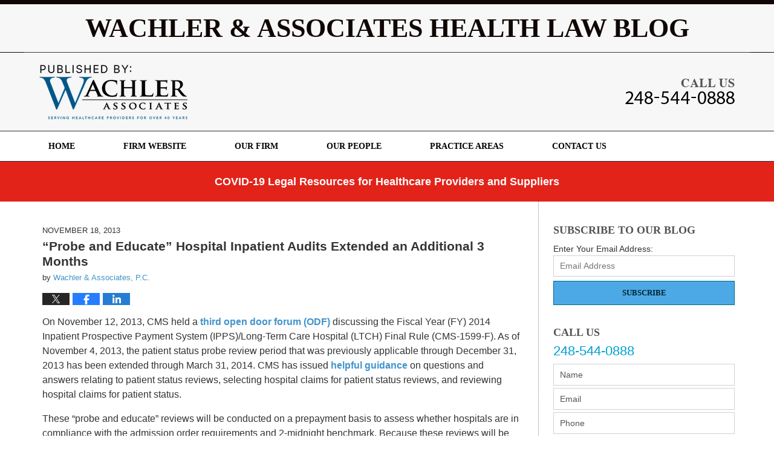

--- FILE ---
content_type: text/html; charset=UTF-8
request_url: https://www.wachlerblog.com/probe-and-educate-hospital-inpatient-audits-extended-an-additional-3-months/
body_size: 12909
content:
<!DOCTYPE html>
<html class="no-js displaymode-full" itemscope itemtype="http://schema.org/Blog" lang="en-US">
	<head prefix="og: http://ogp.me/ns# article: http://ogp.me/ns/article#" >
		<meta http-equiv="Content-Type" content="text/html; charset=utf-8" />
		<title>&quot;Probe and Educate&quot; Hospital Inpatient Audits Extended an Additional 3 Months &#8212; Wachler &amp; Associates Health Law Blog &#8212; November 18, 2013</title>
		<meta name="viewport" content="width=device-width, initial-scale=1.0" />

		<link rel="stylesheet" type="text/css" media="all" href="/jresources/v/20250806034731/css/main.css" />


		<script type="text/javascript">
			document.documentElement.className = document.documentElement.className.replace(/\bno-js\b/,"js");
		</script>

		<meta name="referrer" content="origin" />
		<meta name="referrer" content="unsafe-url" />

		<meta name='robots' content='index, follow, max-image-preview:large, max-snippet:-1, max-video-preview:-1' />
	<style>img:is([sizes="auto" i], [sizes^="auto," i]) { contain-intrinsic-size: 3000px 1500px }</style>
	
	<!-- This site is optimized with the Yoast SEO plugin v25.5 - https://yoast.com/wordpress/plugins/seo/ -->
	<meta name="description" content="On November 12, 2013, CMS held a third open door forum (ODF) discussing the Fiscal Year (FY) 2014 Inpatient Prospective Payment System (IPPS)/Long-Term &#8212; November 18, 2013" />
	<link rel="canonical" href="https://www.wachlerblog.com/probe-and-educate-hospital-inpatient-audits-extended-an-additional-3-months/" />
	<meta name="twitter:card" content="summary_large_image" />
	<meta name="twitter:title" content="&quot;Probe and Educate&quot; Hospital Inpatient Audits Extended an Additional 3 Months &#8212; Wachler &amp; Associates Health Law Blog &#8212; November 18, 2013" />
	<meta name="twitter:description" content="On November 12, 2013, CMS held a third open door forum (ODF) discussing the Fiscal Year (FY) 2014 Inpatient Prospective Payment System (IPPS)/Long-Term &#8212; November 18, 2013" />
	<meta name="twitter:label1" content="Written by" />
	<meta name="twitter:data1" content="Wachler &amp; Associates, P.C." />
	<meta name="twitter:label2" content="Est. reading time" />
	<meta name="twitter:data2" content="2 minutes" />
	<!-- / Yoast SEO plugin. -->


<link rel="alternate" type="application/rss+xml" title="Wachler &amp; Associates Health Law Blog &raquo; Feed" href="https://www.wachlerblog.com/feed/" />
<link rel="alternate" type="application/rss+xml" title="Wachler &amp; Associates Health Law Blog &raquo; Comments Feed" href="https://www.wachlerblog.com/comments/feed/" />
<script type="text/javascript">
/* <![CDATA[ */
window._wpemojiSettings = {"baseUrl":"https:\/\/s.w.org\/images\/core\/emoji\/16.0.1\/72x72\/","ext":".png","svgUrl":"https:\/\/s.w.org\/images\/core\/emoji\/16.0.1\/svg\/","svgExt":".svg","source":{"concatemoji":"https:\/\/www.wachlerblog.com\/wp-includes\/js\/wp-emoji-release.min.js?ver=ef08febdc3dce7220473ad292b6eccdf"}};
/*! This file is auto-generated */
!function(s,n){var o,i,e;function c(e){try{var t={supportTests:e,timestamp:(new Date).valueOf()};sessionStorage.setItem(o,JSON.stringify(t))}catch(e){}}function p(e,t,n){e.clearRect(0,0,e.canvas.width,e.canvas.height),e.fillText(t,0,0);var t=new Uint32Array(e.getImageData(0,0,e.canvas.width,e.canvas.height).data),a=(e.clearRect(0,0,e.canvas.width,e.canvas.height),e.fillText(n,0,0),new Uint32Array(e.getImageData(0,0,e.canvas.width,e.canvas.height).data));return t.every(function(e,t){return e===a[t]})}function u(e,t){e.clearRect(0,0,e.canvas.width,e.canvas.height),e.fillText(t,0,0);for(var n=e.getImageData(16,16,1,1),a=0;a<n.data.length;a++)if(0!==n.data[a])return!1;return!0}function f(e,t,n,a){switch(t){case"flag":return n(e,"\ud83c\udff3\ufe0f\u200d\u26a7\ufe0f","\ud83c\udff3\ufe0f\u200b\u26a7\ufe0f")?!1:!n(e,"\ud83c\udde8\ud83c\uddf6","\ud83c\udde8\u200b\ud83c\uddf6")&&!n(e,"\ud83c\udff4\udb40\udc67\udb40\udc62\udb40\udc65\udb40\udc6e\udb40\udc67\udb40\udc7f","\ud83c\udff4\u200b\udb40\udc67\u200b\udb40\udc62\u200b\udb40\udc65\u200b\udb40\udc6e\u200b\udb40\udc67\u200b\udb40\udc7f");case"emoji":return!a(e,"\ud83e\udedf")}return!1}function g(e,t,n,a){var r="undefined"!=typeof WorkerGlobalScope&&self instanceof WorkerGlobalScope?new OffscreenCanvas(300,150):s.createElement("canvas"),o=r.getContext("2d",{willReadFrequently:!0}),i=(o.textBaseline="top",o.font="600 32px Arial",{});return e.forEach(function(e){i[e]=t(o,e,n,a)}),i}function t(e){var t=s.createElement("script");t.src=e,t.defer=!0,s.head.appendChild(t)}"undefined"!=typeof Promise&&(o="wpEmojiSettingsSupports",i=["flag","emoji"],n.supports={everything:!0,everythingExceptFlag:!0},e=new Promise(function(e){s.addEventListener("DOMContentLoaded",e,{once:!0})}),new Promise(function(t){var n=function(){try{var e=JSON.parse(sessionStorage.getItem(o));if("object"==typeof e&&"number"==typeof e.timestamp&&(new Date).valueOf()<e.timestamp+604800&&"object"==typeof e.supportTests)return e.supportTests}catch(e){}return null}();if(!n){if("undefined"!=typeof Worker&&"undefined"!=typeof OffscreenCanvas&&"undefined"!=typeof URL&&URL.createObjectURL&&"undefined"!=typeof Blob)try{var e="postMessage("+g.toString()+"("+[JSON.stringify(i),f.toString(),p.toString(),u.toString()].join(",")+"));",a=new Blob([e],{type:"text/javascript"}),r=new Worker(URL.createObjectURL(a),{name:"wpTestEmojiSupports"});return void(r.onmessage=function(e){c(n=e.data),r.terminate(),t(n)})}catch(e){}c(n=g(i,f,p,u))}t(n)}).then(function(e){for(var t in e)n.supports[t]=e[t],n.supports.everything=n.supports.everything&&n.supports[t],"flag"!==t&&(n.supports.everythingExceptFlag=n.supports.everythingExceptFlag&&n.supports[t]);n.supports.everythingExceptFlag=n.supports.everythingExceptFlag&&!n.supports.flag,n.DOMReady=!1,n.readyCallback=function(){n.DOMReady=!0}}).then(function(){return e}).then(function(){var e;n.supports.everything||(n.readyCallback(),(e=n.source||{}).concatemoji?t(e.concatemoji):e.wpemoji&&e.twemoji&&(t(e.twemoji),t(e.wpemoji)))}))}((window,document),window._wpemojiSettings);
/* ]]> */
</script>
<style id='wp-emoji-styles-inline-css' type='text/css'>

	img.wp-smiley, img.emoji {
		display: inline !important;
		border: none !important;
		box-shadow: none !important;
		height: 1em !important;
		width: 1em !important;
		margin: 0 0.07em !important;
		vertical-align: -0.1em !important;
		background: none !important;
		padding: 0 !important;
	}
</style>
<link rel='stylesheet' id='wp-block-library-css' href='https://www.wachlerblog.com/wp-includes/css/dist/block-library/style.min.css?ver=ef08febdc3dce7220473ad292b6eccdf' type='text/css' media='all' />
<style id='classic-theme-styles-inline-css' type='text/css'>
/*! This file is auto-generated */
.wp-block-button__link{color:#fff;background-color:#32373c;border-radius:9999px;box-shadow:none;text-decoration:none;padding:calc(.667em + 2px) calc(1.333em + 2px);font-size:1.125em}.wp-block-file__button{background:#32373c;color:#fff;text-decoration:none}
</style>
<style id='global-styles-inline-css' type='text/css'>
:root{--wp--preset--aspect-ratio--square: 1;--wp--preset--aspect-ratio--4-3: 4/3;--wp--preset--aspect-ratio--3-4: 3/4;--wp--preset--aspect-ratio--3-2: 3/2;--wp--preset--aspect-ratio--2-3: 2/3;--wp--preset--aspect-ratio--16-9: 16/9;--wp--preset--aspect-ratio--9-16: 9/16;--wp--preset--color--black: #000000;--wp--preset--color--cyan-bluish-gray: #abb8c3;--wp--preset--color--white: #ffffff;--wp--preset--color--pale-pink: #f78da7;--wp--preset--color--vivid-red: #cf2e2e;--wp--preset--color--luminous-vivid-orange: #ff6900;--wp--preset--color--luminous-vivid-amber: #fcb900;--wp--preset--color--light-green-cyan: #7bdcb5;--wp--preset--color--vivid-green-cyan: #00d084;--wp--preset--color--pale-cyan-blue: #8ed1fc;--wp--preset--color--vivid-cyan-blue: #0693e3;--wp--preset--color--vivid-purple: #9b51e0;--wp--preset--gradient--vivid-cyan-blue-to-vivid-purple: linear-gradient(135deg,rgba(6,147,227,1) 0%,rgb(155,81,224) 100%);--wp--preset--gradient--light-green-cyan-to-vivid-green-cyan: linear-gradient(135deg,rgb(122,220,180) 0%,rgb(0,208,130) 100%);--wp--preset--gradient--luminous-vivid-amber-to-luminous-vivid-orange: linear-gradient(135deg,rgba(252,185,0,1) 0%,rgba(255,105,0,1) 100%);--wp--preset--gradient--luminous-vivid-orange-to-vivid-red: linear-gradient(135deg,rgba(255,105,0,1) 0%,rgb(207,46,46) 100%);--wp--preset--gradient--very-light-gray-to-cyan-bluish-gray: linear-gradient(135deg,rgb(238,238,238) 0%,rgb(169,184,195) 100%);--wp--preset--gradient--cool-to-warm-spectrum: linear-gradient(135deg,rgb(74,234,220) 0%,rgb(151,120,209) 20%,rgb(207,42,186) 40%,rgb(238,44,130) 60%,rgb(251,105,98) 80%,rgb(254,248,76) 100%);--wp--preset--gradient--blush-light-purple: linear-gradient(135deg,rgb(255,206,236) 0%,rgb(152,150,240) 100%);--wp--preset--gradient--blush-bordeaux: linear-gradient(135deg,rgb(254,205,165) 0%,rgb(254,45,45) 50%,rgb(107,0,62) 100%);--wp--preset--gradient--luminous-dusk: linear-gradient(135deg,rgb(255,203,112) 0%,rgb(199,81,192) 50%,rgb(65,88,208) 100%);--wp--preset--gradient--pale-ocean: linear-gradient(135deg,rgb(255,245,203) 0%,rgb(182,227,212) 50%,rgb(51,167,181) 100%);--wp--preset--gradient--electric-grass: linear-gradient(135deg,rgb(202,248,128) 0%,rgb(113,206,126) 100%);--wp--preset--gradient--midnight: linear-gradient(135deg,rgb(2,3,129) 0%,rgb(40,116,252) 100%);--wp--preset--font-size--small: 13px;--wp--preset--font-size--medium: 20px;--wp--preset--font-size--large: 36px;--wp--preset--font-size--x-large: 42px;--wp--preset--spacing--20: 0.44rem;--wp--preset--spacing--30: 0.67rem;--wp--preset--spacing--40: 1rem;--wp--preset--spacing--50: 1.5rem;--wp--preset--spacing--60: 2.25rem;--wp--preset--spacing--70: 3.38rem;--wp--preset--spacing--80: 5.06rem;--wp--preset--shadow--natural: 6px 6px 9px rgba(0, 0, 0, 0.2);--wp--preset--shadow--deep: 12px 12px 50px rgba(0, 0, 0, 0.4);--wp--preset--shadow--sharp: 6px 6px 0px rgba(0, 0, 0, 0.2);--wp--preset--shadow--outlined: 6px 6px 0px -3px rgba(255, 255, 255, 1), 6px 6px rgba(0, 0, 0, 1);--wp--preset--shadow--crisp: 6px 6px 0px rgba(0, 0, 0, 1);}:where(.is-layout-flex){gap: 0.5em;}:where(.is-layout-grid){gap: 0.5em;}body .is-layout-flex{display: flex;}.is-layout-flex{flex-wrap: wrap;align-items: center;}.is-layout-flex > :is(*, div){margin: 0;}body .is-layout-grid{display: grid;}.is-layout-grid > :is(*, div){margin: 0;}:where(.wp-block-columns.is-layout-flex){gap: 2em;}:where(.wp-block-columns.is-layout-grid){gap: 2em;}:where(.wp-block-post-template.is-layout-flex){gap: 1.25em;}:where(.wp-block-post-template.is-layout-grid){gap: 1.25em;}.has-black-color{color: var(--wp--preset--color--black) !important;}.has-cyan-bluish-gray-color{color: var(--wp--preset--color--cyan-bluish-gray) !important;}.has-white-color{color: var(--wp--preset--color--white) !important;}.has-pale-pink-color{color: var(--wp--preset--color--pale-pink) !important;}.has-vivid-red-color{color: var(--wp--preset--color--vivid-red) !important;}.has-luminous-vivid-orange-color{color: var(--wp--preset--color--luminous-vivid-orange) !important;}.has-luminous-vivid-amber-color{color: var(--wp--preset--color--luminous-vivid-amber) !important;}.has-light-green-cyan-color{color: var(--wp--preset--color--light-green-cyan) !important;}.has-vivid-green-cyan-color{color: var(--wp--preset--color--vivid-green-cyan) !important;}.has-pale-cyan-blue-color{color: var(--wp--preset--color--pale-cyan-blue) !important;}.has-vivid-cyan-blue-color{color: var(--wp--preset--color--vivid-cyan-blue) !important;}.has-vivid-purple-color{color: var(--wp--preset--color--vivid-purple) !important;}.has-black-background-color{background-color: var(--wp--preset--color--black) !important;}.has-cyan-bluish-gray-background-color{background-color: var(--wp--preset--color--cyan-bluish-gray) !important;}.has-white-background-color{background-color: var(--wp--preset--color--white) !important;}.has-pale-pink-background-color{background-color: var(--wp--preset--color--pale-pink) !important;}.has-vivid-red-background-color{background-color: var(--wp--preset--color--vivid-red) !important;}.has-luminous-vivid-orange-background-color{background-color: var(--wp--preset--color--luminous-vivid-orange) !important;}.has-luminous-vivid-amber-background-color{background-color: var(--wp--preset--color--luminous-vivid-amber) !important;}.has-light-green-cyan-background-color{background-color: var(--wp--preset--color--light-green-cyan) !important;}.has-vivid-green-cyan-background-color{background-color: var(--wp--preset--color--vivid-green-cyan) !important;}.has-pale-cyan-blue-background-color{background-color: var(--wp--preset--color--pale-cyan-blue) !important;}.has-vivid-cyan-blue-background-color{background-color: var(--wp--preset--color--vivid-cyan-blue) !important;}.has-vivid-purple-background-color{background-color: var(--wp--preset--color--vivid-purple) !important;}.has-black-border-color{border-color: var(--wp--preset--color--black) !important;}.has-cyan-bluish-gray-border-color{border-color: var(--wp--preset--color--cyan-bluish-gray) !important;}.has-white-border-color{border-color: var(--wp--preset--color--white) !important;}.has-pale-pink-border-color{border-color: var(--wp--preset--color--pale-pink) !important;}.has-vivid-red-border-color{border-color: var(--wp--preset--color--vivid-red) !important;}.has-luminous-vivid-orange-border-color{border-color: var(--wp--preset--color--luminous-vivid-orange) !important;}.has-luminous-vivid-amber-border-color{border-color: var(--wp--preset--color--luminous-vivid-amber) !important;}.has-light-green-cyan-border-color{border-color: var(--wp--preset--color--light-green-cyan) !important;}.has-vivid-green-cyan-border-color{border-color: var(--wp--preset--color--vivid-green-cyan) !important;}.has-pale-cyan-blue-border-color{border-color: var(--wp--preset--color--pale-cyan-blue) !important;}.has-vivid-cyan-blue-border-color{border-color: var(--wp--preset--color--vivid-cyan-blue) !important;}.has-vivid-purple-border-color{border-color: var(--wp--preset--color--vivid-purple) !important;}.has-vivid-cyan-blue-to-vivid-purple-gradient-background{background: var(--wp--preset--gradient--vivid-cyan-blue-to-vivid-purple) !important;}.has-light-green-cyan-to-vivid-green-cyan-gradient-background{background: var(--wp--preset--gradient--light-green-cyan-to-vivid-green-cyan) !important;}.has-luminous-vivid-amber-to-luminous-vivid-orange-gradient-background{background: var(--wp--preset--gradient--luminous-vivid-amber-to-luminous-vivid-orange) !important;}.has-luminous-vivid-orange-to-vivid-red-gradient-background{background: var(--wp--preset--gradient--luminous-vivid-orange-to-vivid-red) !important;}.has-very-light-gray-to-cyan-bluish-gray-gradient-background{background: var(--wp--preset--gradient--very-light-gray-to-cyan-bluish-gray) !important;}.has-cool-to-warm-spectrum-gradient-background{background: var(--wp--preset--gradient--cool-to-warm-spectrum) !important;}.has-blush-light-purple-gradient-background{background: var(--wp--preset--gradient--blush-light-purple) !important;}.has-blush-bordeaux-gradient-background{background: var(--wp--preset--gradient--blush-bordeaux) !important;}.has-luminous-dusk-gradient-background{background: var(--wp--preset--gradient--luminous-dusk) !important;}.has-pale-ocean-gradient-background{background: var(--wp--preset--gradient--pale-ocean) !important;}.has-electric-grass-gradient-background{background: var(--wp--preset--gradient--electric-grass) !important;}.has-midnight-gradient-background{background: var(--wp--preset--gradient--midnight) !important;}.has-small-font-size{font-size: var(--wp--preset--font-size--small) !important;}.has-medium-font-size{font-size: var(--wp--preset--font-size--medium) !important;}.has-large-font-size{font-size: var(--wp--preset--font-size--large) !important;}.has-x-large-font-size{font-size: var(--wp--preset--font-size--x-large) !important;}
:where(.wp-block-post-template.is-layout-flex){gap: 1.25em;}:where(.wp-block-post-template.is-layout-grid){gap: 1.25em;}
:where(.wp-block-columns.is-layout-flex){gap: 2em;}:where(.wp-block-columns.is-layout-grid){gap: 2em;}
:root :where(.wp-block-pullquote){font-size: 1.5em;line-height: 1.6;}
</style>
<script type="text/javascript" src="https://www.wachlerblog.com/wp-includes/js/jquery/jquery.min.js?ver=3.7.1" id="jquery-core-js"></script>
<script type="text/javascript" src="https://www.wachlerblog.com/wp-includes/js/jquery/jquery-migrate.min.js?ver=3.4.1" id="jquery-migrate-js"></script>
<link rel="https://api.w.org/" href="https://www.wachlerblog.com/wp-json/" /><link rel="alternate" title="JSON" type="application/json" href="https://www.wachlerblog.com/wp-json/wp/v2/posts/449" /><link rel="EditURI" type="application/rsd+xml" title="RSD" href="https://www.wachlerblog.com/xmlrpc.php?rsd" />

<link rel='shortlink' href='https://wp.me/p7CgXW-7f' />
<link rel="alternate" title="oEmbed (JSON)" type="application/json+oembed" href="https://www.wachlerblog.com/wp-json/oembed/1.0/embed?url=https%3A%2F%2Fwww.wachlerblog.com%2Fprobe-and-educate-hospital-inpatient-audits-extended-an-additional-3-months%2F" />
<link rel="alternate" title="oEmbed (XML)" type="text/xml+oembed" href="https://www.wachlerblog.com/wp-json/oembed/1.0/embed?url=https%3A%2F%2Fwww.wachlerblog.com%2Fprobe-and-educate-hospital-inpatient-audits-extended-an-additional-3-months%2F&#038;format=xml" />
<link rel="amphtml" href="https://www.wachlerblog.com/amp/probe-and-educate-hospital-inpatient-audits-extended-an-additional-3-months/" />
		<!-- Willow Authorship Tags -->
<link href="https://www.wachler.com/" rel="publisher" />
<link href="https://www.wachler.com/" rel="author" />

<!-- End Willow Authorship Tags -->		<!-- Willow Opengraph and Twitter Cards -->
<meta property="article:published_time" content="2013-11-18T14:36:52-05:00" />
<meta property="article:modified_time" content="2016-05-17T20:33:59-04:00" />
<meta property="article:section" content="Compliance" />
<meta property="article:author" content="https://www.facebook.com/healthcarelawyers/" />
<meta property="og:url" content="https://www.wachlerblog.com/probe-and-educate-hospital-inpatient-audits-extended-an-additional-3-months/" />
<meta property="og:title" content="&#8220;Probe and Educate&#8221; Hospital Inpatient Audits Extended an Additional 3 Months" />
<meta property="og:description" content="On November 12, 2013, CMS held a third open door forum (ODF) discussing the Fiscal Year (FY) 2014 Inpatient Prospective Payment System (IPPS)/Long-Term Care Hospital (LTCH) Final Rule ..." />
<meta property="og:type" content="article" />
<meta property="og:image" content="https://www.wachlerblog.com/wp-content/uploads/sites/281/2025/08/social-image-logo-og.png" />
<meta property="og:image:width" content="1200" />
<meta property="og:image:height" content="1200" />
<meta property="og:image:url" content="https://www.wachlerblog.com/wp-content/uploads/sites/281/2025/08/social-image-logo-og.png" />
<meta property="og:image:secure_url" content="https://www.wachlerblog.com/wp-content/uploads/sites/281/2025/08/social-image-logo-og.png" />
<meta property="og:site_name" content="Wachler &amp; Associates Health Law Blog" />

<!-- End Willow Opengraph and Twitter Cards -->

				<link rel="shortcut icon" type="image/x-icon" href="/jresources/v/20250806034731/icons/favicon.ico"  />
<!-- Google Analytics Metadata -->
<script> window.jmetadata = window.jmetadata || { site: { id: '281', installation: 'blawgcloud', name: 'wachlerblog-com',  willow: '1', domain: 'wachlerblog.com', key: 'Li0tLSAuLi0gLi4uIC0gLi4gLi13YWNobGVyYmxvZy5jb20=' }, analytics: { ga4: [ { measurementId: 'G-QT8E1V2DZR' } ] } } </script>
<!-- End of Google Analytics Metadata -->

<!-- Google Tag Manager -->
<script>(function(w,d,s,l,i){w[l]=w[l]||[];w[l].push({'gtm.start': new Date().getTime(),event:'gtm.js'});var f=d.getElementsByTagName(s)[0], j=d.createElement(s),dl=l!='dataLayer'?'&l='+l:'';j.async=true;j.src= 'https://www.googletagmanager.com/gtm.js?id='+i+dl;f.parentNode.insertBefore(j,f); })(window,document,'script','dataLayer','GTM-PHFNLNH');</script>
<!-- End Google Tag Manager -->

<link rel="next" href="https://www.wachlerblog.com/cms-releases-update-on-medicare-claim-denials-for-incarcerated-beneficiaries/" />
<link rel="prev" href="https://www.wachlerblog.com/open-door-forum-on-final-ipps-rule-tomorrow-at-100/" />

	<script async defer src="https://justatic.com/e/widgets/js/justia.js"></script>

	</head>
	<body class="willow willow-responsive wp-singular post-template-default single single-post postid-449 single-format-standard wp-theme-Willow-Responsive">
	<div id="top-numbers-v2" class="tnv2-sticky tnv2-2btn top-numbers-v2"><ul><li>Contact Us Now: <strong>248-544-0888</strong><div class="tnv2-btn-wrapper"><a class="tnv2-button" rel="nofollow" href="tel:248-544-0888" data-gtm-location="Sticky Header" data-gtm-value="248-544-0888" data-gtm-action="Contact" data-gtm-category="Phones" data-gtm-device="Mobile" data-gtm-event="phone_contact" data-gtm-label="Call" data-gtm-target="Button" data-gtm-type="click">Tap Here To Call Us</a> <a class="tnv2-button tnv2-button-text" rel="nofollow" href="sms:248-514-3216" ata-gtm-location="Sticky Header" data-gtm-value="248-514-3216" data-gtm-action="Contact" data-gtm-category="Phones" data-gtm-device="Mobile" data-gtm-event="phone_contact" data-gtm-label="Text" data-gtm-target="Button" data-gtm-type="click">Tap to Text</a></div></li></ul></div>

<div id="fb-root"></div>

		<div class="container">
			<div class="cwrap">

			<!-- HEADER -->
			<header id="header" role="banner">
							<div class="above_header_widgets_all"><div id="text-4" class="widget above-header-widgets above-header-widgets-allpage widget_text"><strong class="widget-title above-header-widgets-title above-header-widgets-allpage-title"> </strong><div class="content widget-content above-header-widgets-content above-header-widgets-allpage-content">			<div class="textwidget"><div class="imgwrap">
<div id="img2">
<div class="blogname-wrapper">
<a href="/" class="main-blogname">
<strong class="inner-blogname">Wachler & Associates Health Law Blog</strong>
</a>
</div>
</div>
</div></div>
		</div></div></div>
							<div id="head" class="header-tag-group">

					<div id="logo">
						<a href="https://www.wachlerblog.com/">							<img src="/jresources/v/20250806034731/images/logo.png" id="mainlogo" alt="Wachler & Associates, P.C." />
							Wachler &amp; Associates Health Law Blog</a>
					</div>
										<div id="tagline"><a  href="https://www.wachler.com/" class="tagline-link tagline-text">Published By Wachler & Associates, P.C.</a></div>
									</div><!--/#head-->
				<nav id="main-nav" role="navigation">
					<span class="visuallyhidden">Navigation</span>
					<div id="topnav" class="topnav nav-custom"><ul id="tnav-toplevel" class="menu"><li id="menu-item-6" class="priority_1 menu-item menu-item-type-custom menu-item-object-custom menu-item-home menu-item-6"><a href="https://www.wachlerblog.com/">Home</a></li>
<li id="menu-item-7" class="priority_2 menu-item menu-item-type-custom menu-item-object-custom menu-item-7"><a href="https://www.wachler.com/">Firm Website</a></li>
<li id="menu-item-9" class="priority_5 menu-item menu-item-type-custom menu-item-object-custom menu-item-9"><a href="https://www.wachler.com/our-law-firm.html">Our Firm</a></li>
<li id="menu-item-10" class="priority_4 menu-item menu-item-type-custom menu-item-object-custom menu-item-10"><a href="https://www.wachler.com/our-lawyers.html">Our People</a></li>
<li id="menu-item-11" class="priority_3 menu-item menu-item-type-custom menu-item-object-custom menu-item-11"><a href="https://www.wachler.com/practice-areas.html">Practice Areas</a></li>
<li id="menu-item-12" class="priority_1 menu-item menu-item-type-custom menu-item-object-custom menu-item-12"><a href="https://www.wachler.com/contact-us.html">Contact Us</a></li>
</ul></div>				</nav>
							</header>

			            

            <!-- MAIN -->
            <div id="main">
	            <div class="custom_html_content_top"><div class="imgwrap"> <div id="img1"> <!-- START include --> <div class="covid-banner amp-include tcenter"><span class="wrapper"> <p><a href="https://www.wachler.com/covid-19-legal-resources-healthcare-providers-suppliers.html" target="_blank">COVID-19 Legal Resources for Healthcare Providers and Suppliers</a></p> </span></div><!-- END include --> </div> </div></div>                <div class="mwrap">
                	
                	
	                <section class="content">
	                		                	<div class="bodytext">
		                	

<article id="post-449" class="entry post-449 post type-post status-publish format-standard hentry category-compliance category-health-law category-medicare category-recovery-audit-contractors-racs" itemprop="blogPost" itemtype="http://schema.org/BlogPosting" itemscope>
	<link itemprop="mainEntityOfPage" href="https://www.wachlerblog.com/probe-and-educate-hospital-inpatient-audits-extended-an-additional-3-months/" />
	<div class="inner-wrapper">
		<header>

			
			
						<div id="default-featured-image-449-post-id-449" itemprop="image" itemtype="http://schema.org/ImageObject" itemscope>
	<link itemprop="url" href="https://www.wachlerblog.com/wp-content/uploads/sites/281/2025/08/social-image-logo-og.png" />
	<meta itemprop="width" content="1200" />
	<meta itemprop="height" content="1200" />
	<meta itemprop="representativeOfPage" content="http://schema.org/False" />
</div>
			<div class="published-date"><span class="published-date-label">Published on:</span> <time datetime="2013-11-18T14:36:52-05:00" class="post-date published" itemprop="datePublished" pubdate>November 18, 2013</time></div>
			
			
            <h1 class="entry-title" itemprop="name">&#8220;Probe and Educate&#8221; Hospital Inpatient Audits Extended an Additional 3 Months</h1>
                <meta itemprop="headline" content="&#8220;Probe and Educate&#8221; Hospital Inpatient Audits Extended an Additional 3 Months" />
			
			
			<div class="author vcard">by <span itemprop="author" itemtype="http://schema.org/Organization" itemscope><a href="https://www.wachler.com/" class="url fn author-wachler-1 author-520 post-author-link" rel="author" target="_self" itemprop="url"><span itemprop="name">Wachler &amp; Associates, P.C.</span></a><meta itemprop="sameAs" content="https://twitter.com/WachlerLaw" /><meta itemprop="sameAs" content="https://www.facebook.com/healthcarelawyers/" /><meta itemprop="sameAs" content="http://lawyers.justia.com/firm/wachler-associates-pc-52420" /></span></div>
			
			<div class="sharelinks sharelinks-449 sharelinks-horizontal" id="sharelinks-449">
	<a href="https://twitter.com/intent/tweet?url=https%3A%2F%2Fwp.me%2Fp7CgXW-7f&amp;text=%22Probe+and+Educate%22+Hospital+Inpatient+Audits+Extended+an+Additional+3+Months&amp;related=WachlerLaw%3APost+Author" target="_blank"  onclick="javascript:window.open(this.href, '', 'menubar=no,toolbar=no,resizable=yes,scrollbars=yes,height=600,width=600');return false;"><img src="https://www.wachlerblog.com/wp-content/themes/Willow-Responsive/images/share/twitter.gif" alt="Tweet this Post" /></a>
	<a href="https://www.facebook.com/sharer/sharer.php?u=https%3A%2F%2Fwww.wachlerblog.com%2Fprobe-and-educate-hospital-inpatient-audits-extended-an-additional-3-months%2F" target="_blank"  onclick="javascript:window.open(this.href, '', 'menubar=no,toolbar=no,resizable=yes,scrollbars=yes,height=600,width=600');return false;"><img src="https://www.wachlerblog.com/wp-content/themes/Willow-Responsive/images/share/fb.gif" alt="Share on Facebook" /></a>
	<a href="http://www.linkedin.com/shareArticle?mini=true&amp;url=https%3A%2F%2Fwww.wachlerblog.com%2Fprobe-and-educate-hospital-inpatient-audits-extended-an-additional-3-months%2F&amp;title=%22Probe+and+Educate%22+Hospital+Inpatient+Audits+Extended+an+Additional+3+Months&amp;source=Wachler+%26amp%3B+Associates+Health+Law+Blog" target="_blank"  onclick="javascript:window.open(this.href, '', 'menubar=no,toolbar=no,resizable=yes,scrollbars=yes,height=600,width=600');return false;"><img src="https://www.wachlerblog.com/wp-content/themes/Willow-Responsive/images/share/linkedin.gif" alt="Share on LinkedIn" /></a>
</div>					</header>
		<div class="content" itemprop="articleBody">
									<div class="entry-content">
								<p>On November 12, 2013, CMS held a <a href="https://www.wachlerblog.com/2013/11/open-door-forum-on-final-ipps-rule-tomorrow-at-100.html">third open door forum (ODF)</a> discussing the Fiscal Year (FY) 2014 Inpatient Prospective Payment System (IPPS)/Long-Term  Care Hospital (LTCH) Final Rule (CMS-1599-F).  As of November 4, 2013, the patient status probe review period that was previously applicable through December 31, 2013 has been extended through March 31, 2014. CMS has issued <a href="http://cms.gov/Research-Statistics-Data-and-Systems/Monitoring-Programs/Medical-Review/InpatientHospitalReviews.html">helpful guidance</a> on questions and answers relating to patient status reviews, selecting hospital claims for patient status reviews, and reviewing hospital claims for patient status. </p>
<p>These &#8220;probe and educate&#8221; reviews will be conducted on a prepayment basis to assess whether hospitals are in compliance with the admission order requirements and 2-midnight benchmark.   Because these reviews will be conducted on a prepayment basis, the MACs will deny any claims not meeting these three requirements. The initial sample probe reviews will consist of 10-25 claims per hospital with dates of admission from October 1 through December 31, 2013.</p>
<p>MAC review of the inpatient hospital claims will provide outreach and education about the inpatient rule and will help ensure that hospitals understand and comply with the Medicare requirements.   Upon completion of the 10-25 claim reviews, if the MACs do not find any issues with the particular<a href="https://www.wachler.com/lawyer-attorney-1998592.html"> hospital&#8217;s claim documentation </a>then further probes will not be conducted for that hospital (unless there are significant changes in billing patterns for admissions). </p>
<p>If issues are found for a claim, the MAC will send a detailed denial letter to the provider explaining why the claim was denied. If there are moderate to significant concerns with a claim, the letter will include an offer for the MAC to call the individual provider to discuss the reasons for why the <a href="https://www.wachler.com/lawyer-attorney-1887057.html">non-compliant claim</a> was denied, to answer questions, and to provide providers with education and reference materials.  </p>
<p>If the MACs identify an individual provider as having &#8220;moderate/significant&#8221; or &#8220;major&#8221; concerns during the initial review, then they will do a second probe review of 10-25 claims with dates of admission between January 1 and March 31, 2014. At the end of this six month period, if hospitals continue to have major issues then the MACs may select an additional 100-250 claims for review.</p>
<p>If you have any questions regarding the &#8220;probe and educate&#8221; reviews or compliance with the Final Rule, please contact an <a href="https://www.wachler.com/">experienced healthcare attorney</a> at Wachler &amp; Associates at 248-544-0888 or wapc@wachler.com.</p>
							</div>
					</div>
		<footer>
							<div class="author vcard">by <span itemprop="author" itemtype="http://schema.org/Organization" itemscope><a href="https://www.wachler.com/" class="url fn author-wachler-1 author-520 post-author-link" rel="author" target="_self" itemprop="url"><span itemprop="name">Wachler &amp; Associates, P.C.</span></a><meta itemprop="sameAs" content="https://twitter.com/WachlerLaw" /><meta itemprop="sameAs" content="https://www.facebook.com/healthcarelawyers/" /><meta itemprop="sameAs" content="http://lawyers.justia.com/firm/wachler-associates-pc-52420" /></span></div>						<div itemprop="publisher" itemtype="http://schema.org/Organization" itemscope>
				<meta itemprop="name" content="Wachler & Associates, P.C." />
				
<div itemprop="logo" itemtype="http://schema.org/ImageObject" itemscope>
	<link itemprop="url" href="https://www.wachlerblog.com/wp-content/uploads/sites/281/2025/08/Wachler-and-Associates-logo.png" />
	<meta itemprop="height" content="60" />
	<meta itemprop="width" content="209" />
	<meta itemprop="representativeOfPage" content="http://schema.org/True" />
</div>
			</div>

			<div class="category-list"><span class="category-list-label">Posted in:</span> <span class="category-list-items"><a href="https://www.wachlerblog.com/category/compliance/" title="View all posts in Compliance" class="category-compliance term-5 post-category-link">Compliance</a>, <a href="https://www.wachlerblog.com/category/health-law/" title="View all posts in Health Law" class="category-health-law term-8 post-category-link">Health Law</a>, <a href="https://www.wachlerblog.com/category/medicare/" title="View all posts in Medicare" class="category-medicare term-7 post-category-link">Medicare</a> and <a href="https://www.wachlerblog.com/category/audit/recovery-audit-contractors-racs/" title="View all posts in Recovery Audit Contractors (RACs)" class="category-recovery-audit-contractors-racs term-4 post-category-link">Recovery Audit Contractors (RACs)</a></span></div>			
			<div class="published-date"><span class="published-date-label">Published on:</span> <time datetime="2013-11-18T14:36:52-05:00" class="post-date published" itemprop="datePublished" pubdate>November 18, 2013</time></div>			<div class="visuallyhidden">Updated:
				<time datetime="2016-05-17T20:33:59-04:00" class="updated" itemprop="dateModified">May 17, 2016 8:33 pm</time>
			</div>

			
			
			
			
<!-- You can start editing here. -->


			<!-- If comments are closed. -->
		<p class="nocomments">Comments are closed.</p>

	

		</footer>

	</div>
</article>
	<div class="navigation">
		<nav id="post-pagination-bottom" class="pagination post-pagination" role="navigation">
		<span class="nav-prev"><a rel="prev" href="https://www.wachlerblog.com/open-door-forum-on-final-ipps-rule-tomorrow-at-100/" title="Open Door Forum on Final IPPS Rule Tomorrow at 1:00"><span class="arrow-left">&laquo;</span> Previous</a></span> <span class="nav-sep">|</span> <span class="nav-home"><a rel="home" href="https://www.wachlerblog.com/">Home</a></span> <span class="nav-sep">|</span> <span class="nav-next"><a rel="next" href="https://www.wachlerblog.com/cms-releases-update-on-medicare-claim-denials-for-incarcerated-beneficiaries/" title="CMS Releases Update on Medicare Claim Denials for Incarcerated Beneficiaries">Next <span class="arrow-right">&raquo;</span></a></span>				</nav>
	</div>
								</div>

																<aside class="sidebar primary-sidebar sc-2 secondary-content" id="sc-2">
			</aside>

							
						</section>

						<aside class="sidebar secondary-sidebar sc-1 secondary-content" id="sc-1">
	    <div id="jwpw_subscribe-2" class="widget sidebar-widget primary-sidebar-widget jwpw_subscribe">
    <strong class="widget-title sidebar-widget-title primary-sidebar-widget-title">Subscribe To Our Blog</strong><div class="content widget-content sidebar-widget-content primary-sidebar-widget-content">
        
        <div id="mailchimp_subscribe">
            <form action="https://wachlerblog.us13.list-manage.com/subscribe/post?u=c8bb2e166299c6e0578df3718&id=1a477b871f"
            method="post" id="mc-embedded-subscribe-form" name="mc-embedded-subscribe-form" class="validate" target="_blank" novalidate>
            <label for="mce-EMAIL">Enter Your Email Address:</label>
            <input type="email" value="" name="EMAIL" class="mailchimp email" id="mce-EMAIL" placeholder="Email Address"/>
            <span class="submit">
                <button type="submit" name="subscribe">Subscribe</button>
            </span>
            </form></div>
    </div></div>    <div id="justia_contact_form-2" class="widget sidebar-widget primary-sidebar-widget justia_contact_form">
    <strong class="widget-title sidebar-widget-title primary-sidebar-widget-title">Call Us</strong><div class="content widget-content sidebar-widget-content primary-sidebar-widget-content">
    <div class="formdesc">248-544-0888</div>
    <div id="contactform">
            <form data-gtm-label="Consultation Form" data-gtm-action="Submission" data-gtm-category="Forms" data-gtm-type="submission" data-gtm-conversion="1" id="genericcontactform" name="genericcontactform" action="/jshared/blog-contactus/" class="widget_form" data-validate="parsley">
            <div data-directive="j-recaptcha" data-recaptcha-key="6Le-tDosAAAAAJ-sMp6qvUGsYZ5ss-08xeQvY1Cd" data-version="2" data-set-lang="en"></div>
            <div id="errmsg"></div>
            <input type="hidden" name="wpid" value="2" />
            <input type="hidden" name="5_From_Page" value="Wachler &amp; Associates Health Law Blog" />
            <input type="hidden" name="firm_name" value="Wachler & Associates, P.C." />
            <input type="hidden" name="blog_name" value="Wachler &amp; Associates Health Law Blog" />
            <input type="hidden" name="site_id" value="" />
            <input type="hidden" name="prefix" value="281" />
            <input type="hidden" name="source" value="blawgcloud" />
            <input type="hidden" name="source_off" value="" />
            <input type="hidden" name="return_url" value="https://www.wachlerblog.com/thank-you/" />
            <input type="hidden" name="current_url" value="https://www.wachlerblog.com/probe-and-educate-hospital-inpatient-audits-extended-an-additional-3-months/" />
            <input type="hidden" name="big_or_small" value="big" />
            <input type="hidden" name="is_blog" value="yes" />
            <span class="fld name"><label class="visuallyhidden" for="Name">Name</label><input type="text" name="10_Name" id="Name" value=""  placeholder="Name"   class="required"  required/></span><span class="fld email"><label class="visuallyhidden" for="Email">Email</label><input type="email" name="20_Email" id="Email" value=""  placeholder="Email"   class="required"  required/></span><span class="fld phone"><label class="visuallyhidden" for="Phone">Phone</label><input type="tel" name="30_Phone" id="Phone" value=""  placeholder="Phone"  pattern="[\+\(\)\d -]+" title="Please enter a valid phone number."  class="required"  required/></span><span class="fld message"><label class="visuallyhidden" for="Message">Message</label><textarea name="40_Message" id="Message"  placeholder="Message"  class="required"  required></textarea></span>
            
            
            
            
            <input type="hidden" name="required_fields" value="10_Name,20_Email,30_Phone,40_Message" />
            <input type="hidden" name="form_location" value="Consultation Form">
            <span class="submit">
                <button type="submit" name="submitbtn">Submit</button>
            </span>
        </form>
    </div>
    <div style="display:none !important;" class="normal" id="jwpform-validation"></div>
    </div></div><div id="jwpw_connect-2" class="widget sidebar-widget primary-sidebar-widget jwpw_connect">
    <strong class="widget-title sidebar-widget-title primary-sidebar-widget-title"></strong><div class="content widget-content sidebar-widget-content primary-sidebar-widget-content">
    
        <p class="connect-icons">
            <a href="https://www.facebook.com/pages/Wachler-Associates-PC/101640679911976" target="_blank" title="Facebook"><img src="https://lawyers.justia.com/s/facebook-64.png" alt="Facebook Icon" border="0" /></a><a href="https://x.com/WachlerLaw" target="_blank" title="Twitter"><img src="https://lawyers.justia.com/s/twitter-64.png" alt="Twitter Icon" border="0" /></a><a href="https://www.linkedin.com/company/wachler-&-associates-p.c.?trk=ppro_cprof" target="_blank" title="LinkedIn"><img src="https://lawyers.justia.com/s/linkedin-64.png" alt="LinkedIn Icon" border="0" /></a><a href="https://lawyers.justia.com/lawyer/andrew-b-wachler-esq-1483915" target="_blank" title="Justia"><img src="https://lawyers.justia.com/s/justia-64.png" alt="Justia Icon" border="0" /></a><a href="http://rss.justia.com/MichiganHealthcareLawBlogCom" target="_blank" title="Feed"><img src="https://lawyers.justia.com/s/rss-64.png" alt="Feed Icon" border="0" /></a>
        </p>
        <script type="application/ld+json">
{ "@context": "http://schema.org",
  "@type": "http://schema.org/LegalService",
  "name": "Wachler & Associates, P.C.",
  "image": "https://www.wachlerblog.com/wp-content/uploads/sites/281/2025/08/Wachler-and-Associates-logo.png",
  "sameAs": ["https://www.facebook.com/pages/Wachler-Associates-PC/101640679911976","https://x.com/WachlerLaw","https://www.linkedin.com/company/wachler-&-associates-p.c.?trk=ppro_cprof","https://lawyers.justia.com/lawyer/andrew-b-wachler-esq-1483915","http://rss.justia.com/MichiganHealthcareLawBlogCom"],
  "address": {
    "@type": "PostalAddress",
    "addressCountry": "US"
  }
}
</script>
        
</div></div>
<div id="j_categories-2" class="widget sidebar-widget primary-sidebar-widget j_categories"><strong class="widget-title sidebar-widget-title primary-sidebar-widget-title">Topics</strong><div class="content widget-content sidebar-widget-content primary-sidebar-widget-content"><ul>
    <li class="cat-item cat-item-0"><a href="https://www.wachlerblog.com/category/compliance/">Compliance <span>(467)</span></a></li>
    <li class="cat-item cat-item-1"><a href="https://www.wachlerblog.com/category/medicare/">Medicare <span>(398)</span></a></li>
    <li class="cat-item cat-item-2"><a href="https://www.wachlerblog.com/category/health-law/">Health Law <span>(378)</span></a></li>
    <li class="cat-item cat-item-3"><a href="https://www.wachlerblog.com/category/audit/recovery-audit-contractors-racs/">Recovery Audit Contractors (RACs) <span>(185)</span></a></li>
    <li class="cat-item cat-item-4"><a href="https://www.wachlerblog.com/category/fraud-abuse/">Fraud &amp; Abuse <span>(136)</span></a></li>
    <li class="cat-item cat-item-5"><a href="https://www.wachlerblog.com/category/medicaid/">Medicaid <span>(100)</span></a></li>
    <li class="cat-item cat-item-6"><a href="https://www.wachlerblog.com/category/covid-19/">COVID-19 <span>(66)</span></a></li>
    <li class="cat-item cat-item-7"><a href="https://www.wachlerblog.com/category/michigan-healthcare-news/">Michigan Healthcare News <span>(50)</span></a></li>
    <li class="cat-item cat-item-8"><a href="https://www.wachlerblog.com/category/hipaa/">HIPAA <span>(47)</span></a></li>
    <li class="cat-item cat-item-9"><a href="https://www.wachlerblog.com/category/audit/">Audit <span>(39)</span></a></li>
    <li class="cat-item cat-item-10"><a href="https://www.wachlerblog.com/category/wapc-news/">WAPC News <span>(33)</span></a></li>
    <li class="cat-item cat-item-11"><a href="https://www.wachlerblog.com/category/anti-kickback/">Anti-Kickback <span>(30)</span></a></li>
    <span class="more-categories-link"><a href="https://www.wachlerblog.com/topics">View More Topics</a></span></ul></div></div><div id="text-2" class="widget sidebar-widget primary-sidebar-widget widget_text"><strong class="widget-title sidebar-widget-title primary-sidebar-widget-title">Search</strong><div class="content widget-content sidebar-widget-content primary-sidebar-widget-content">			<div class="textwidget"><form action="/" class="searchform" id="searchform" method="get" role="search"><div><label for="s" class="visuallyhidden">Search</label><input placeholder="Enter Text"
 type="text" id="s" name="s" value=""/><button type="submit" value="Search" id="searchsubmit">Search</button></div></form></div>
		</div></div>
		<div id="recent-posts-2" class="widget sidebar-widget primary-sidebar-widget widget_recent_entries">
		<strong class="widget-title sidebar-widget-title primary-sidebar-widget-title">Recent Entries</strong><div class="content widget-content sidebar-widget-content primary-sidebar-widget-content">
		<ul>
											<li>
					<a href="https://www.wachlerblog.com/continued-extension-of-telemedicine-controlled-substance-prescribing-through-2026/">Continued Extension of Telemedicine Controlled Substance Prescribing Through 2026</a>
											<span class="post-date">January 15, 2026</span>
									</li>
											<li>
					<a href="https://www.wachlerblog.com/understanding-medicare-revocations-key-considerations-for-providers-and-suppliers/">Understanding Medicare Revocations: Key Considerations for Providers and Suppliers</a>
											<span class="post-date">December 4, 2025</span>
									</li>
											<li>
					<a href="https://www.wachlerblog.com/understanding-cms-new-wiser-program/">Understanding CMS&#8217; New WISeR Program</a>
											<span class="post-date">December 2, 2025</span>
									</li>
					</ul>

		</div></div><div id="text-3" class="widget sidebar-widget primary-sidebar-widget widget_text"><strong class="widget-title sidebar-widget-title primary-sidebar-widget-title"> </strong><div class="content widget-content sidebar-widget-content primary-sidebar-widget-content">			<div class="textwidget"><ul><li><img alt="Best Lawyers Best Law Firms 2019" src="/jresources/images/blf-badge-2019.png" class="homepagebadge" /></li> <li> <a href="https://www.superlawyers.com/michigan/lawyer/Andrew-B-Wachler/09e5fec8-09e5-4938-8680-516e867307d2.html" target="_blank" rel="nofollow"> <img alt="Super Lawyers" src="/jresources/images/super_lawyers.png" class="homepagebadge" /> </a></li> <li> <a href="http://www.martindale.com/Products_and_Services/Peer_Review_Ratings.aspx" target="_blank" rel="nofollow"> <img alt="AV Rating" src="/jresources/images/av_lawyers.png" class="homepagebadge" /> </a> </li> <li> <a href="http://www.dbusiness.com/" rel="nofollow" target="_blank"> <img alt="dBusiness" src="/jresources/images/dbusiness.png" class="homepagebadge" /> </a></li> </ul></div>
		</div></div></aside>

					</div>
				</div>


							<!-- FOOTER -->
				<footer id="footer">
					<span class="visuallyhidden">Contact Information</span>
					<div class="fcontainer">

						
						<div id="address"><div class="slocation bloglocation">210 E 3rd St #204<br>Royal Oak, MI 48067<br>Phone: 248-544-0888<br>Fax: 248-544-3111</div></div>
						<nav id="footernav">
							<div id="footernav-wrapper" class="footernav nav-custom"><ul id="menu-footernav" class="menu"><li id="menu-item-13" class="menu-item menu-item-type-custom menu-item-object-custom menu-item-home menu-item-13"><a href="https://www.wachlerblog.com/">Home</a></li>
<li id="menu-item-14" class="menu-item menu-item-type-custom menu-item-object-custom menu-item-14"><a href="https://www.wachler.com/">Website</a></li>
<li id="menu-item-15" class="menu-item menu-item-type-custom menu-item-object-custom menu-item-15"><a href="https://www.wachler.com/disclaimer.html">Disclaimer</a></li>
<li id="menu-item-16" class="menu-item menu-item-type-custom menu-item-object-custom menu-item-16"><a href="https://www.wachler.com/contact-us.html">Contact Us</a></li>
<li id="menu-item-17" class="menu-item menu-item-type-custom menu-item-object-custom menu-item-17"><a href="https://www.wachler.com/sitemap.html">Website Map</a></li>
<li id="menu-item-18" class="menu-item menu-item-type-post_type menu-item-object-page menu-item-18"><a href="https://www.wachlerblog.com/archives/">Blog Posts</a></li>
</ul></div>						</nav>
												<div class="copyright" title="Copyright &copy; 2016 &ndash; 2026 Wachler & Associates, P.C."><div class="jgrecaptcha-text"><p>This site is protected by reCAPTCHA and the Google <a target="_blank" href="https://policies.google.com/privacy">Privacy Policy</a> and <a target="_blank" href="https://policies.google.com/terms">Terms of Service</a> apply.</p><p>Please do not include any confidential or sensitive information in a contact form, text message, or voicemail. The contact form sends information by non-encrypted email, which is not secure. Submitting a contact form, sending a text message, making a phone call, or leaving a voicemail does not create an attorney-client relationship.</p></div><style>.grecaptcha-badge { visibility: hidden; } .jgrecaptcha-text p { margin: 1.8em 0; }</style><span class="copyright_label">Copyright &copy;</span> <span class="copyright_year">2016 &ndash; 2026</span>, <a href="https://www.wachler.com/">Wachler & Associates, P.C.</a></div>
																		<div class="credits"><a target="_blank" href="https://www.justia.com/marketing/law-blogs/"><strong class="justia_brand">JUSTIA</strong> Law Firm Blog Design</a></div>
																	</div>
				</footer>
						</div> <!-- /.cwrap -->
		</div><!-- /.container -->
		<!--[if lt IE 9]>
			<script src="/jshared/jslibs/responsive/mediaqueries/css3-mediaqueries.1.0.2.min.js"></script>
		<![endif]-->
		<script type="text/javascript"> if(!('matchMedia' in window)){ document.write(unescape("%3Cscript src='/jshared/jslibs/responsive/mediaqueries/media.match.2.0.2.min.js' type='text/javascript'%3E%3C/script%3E")); } </script>
		<script type="speculationrules">
{"prefetch":[{"source":"document","where":{"and":[{"href_matches":"\/*"},{"not":{"href_matches":["\/wp-*.php","\/wp-admin\/*","\/wp-content\/uploads\/sites\/281\/*","\/wp-content\/*","\/wp-content\/plugins\/*","\/wp-content\/themes\/Willow-Responsive\/*","\/*\\?(.+)"]}},{"not":{"selector_matches":"a[rel~=\"nofollow\"]"}},{"not":{"selector_matches":".no-prefetch, .no-prefetch a"}}]},"eagerness":"conservative"}]}
</script>
<script type="text/javascript" src="https://www.wachlerblog.com/wp-content/plugins/jWP-Widgets/js/jwp-placeholder-fallback.js?ver=ef08febdc3dce7220473ad292b6eccdf" id="jwp-placeholder-fallback-js"></script>
<script type="text/javascript" src="https://www.wachlerblog.com/wp-content/plugins/jWP-Widgets/js/jwp-forms.js?ver=ef08febdc3dce7220473ad292b6eccdf" id="jwp-forms-js"></script>
<script type="text/javascript" src="https://www.wachlerblog.com/jshared/jslibs/validate/parsley.min.js?ver=ef08febdc3dce7220473ad292b6eccdf" id="parsley-js"></script>
<script type="text/javascript" src="https://www.wachlerblog.com/jshared/jslibs/responsive/enquire/enquire.2.0.2.min.js?ver=2.0.2" id="enquire-js"></script>
<script type="text/javascript" src="https://www.wachlerblog.com/jshared/jslibs/responsive/responsive.topnav.1.0.4.min.js?ver=1.0.4" id="responsive_topnav-js"></script>
<script type="text/javascript" src="https://www.wachlerblog.com/jresources/v/20250806034731/js/site.min.js" id="willow_site.min-js"></script>

	</body>
</html>


<!--
Performance optimized by W3 Total Cache. Learn more: https://www.boldgrid.com/w3-total-cache/

Page Caching using Disk: Enhanced 

Served from: www.wachlerblog.com @ 2026-01-15 21:45:58 by W3 Total Cache
-->